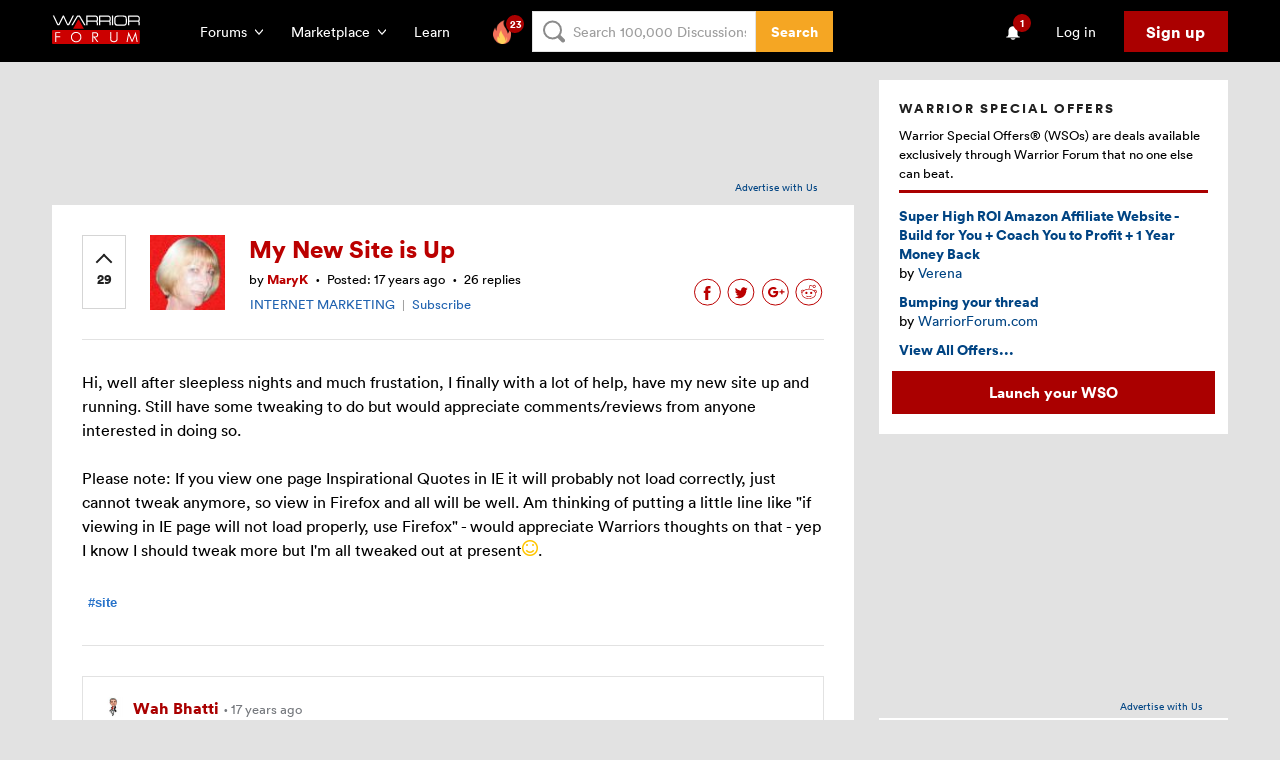

--- FILE ---
content_type: text/html; charset=utf-8
request_url: https://www.google.com/recaptcha/api2/aframe
body_size: -87
content:
<!DOCTYPE HTML><html><head><meta http-equiv="content-type" content="text/html; charset=UTF-8"></head><body><script nonce="6oUsSvu0wtkb6wty6zmkZA">/** Anti-fraud and anti-abuse applications only. See google.com/recaptcha */ try{var clients={'sodar':'https://pagead2.googlesyndication.com/pagead/sodar?'};window.addEventListener("message",function(a){try{if(a.source===window.parent){var b=JSON.parse(a.data);var c=clients[b['id']];if(c){var d=document.createElement('img');d.src=c+b['params']+'&rc='+(localStorage.getItem("rc::a")?sessionStorage.getItem("rc::b"):"");window.document.body.appendChild(d);sessionStorage.setItem("rc::e",parseInt(sessionStorage.getItem("rc::e")||0)+1);localStorage.setItem("rc::h",'1769730740841');}}}catch(b){}});window.parent.postMessage("_grecaptcha_ready", "*");}catch(b){}</script></body></html>